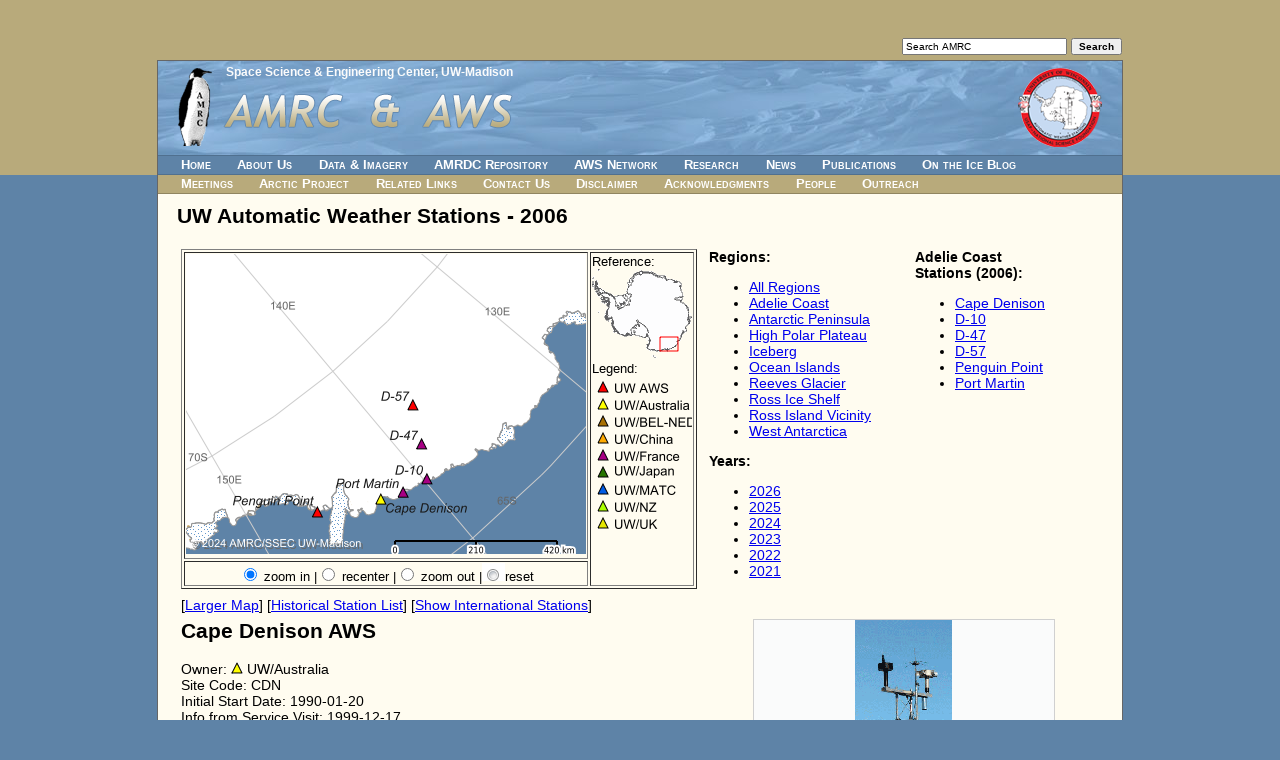

--- FILE ---
content_type: text/html; charset=UTF-8
request_url: https://amrc.ssec.wisc.edu/aws/index.php?region=Adelie%20Coast&year=2006&mode=uw
body_size: 3661
content:
<!DOCTYPE html>
<html>
<!-- InstanceBegin template="/Templates/secondary-pages.dwt" codeOutsideHTMLIsLocked="false" -->
<head>
<meta http-equiv="Content-Type" content="text/html; charset=utf-8">
<!-- InstanceBeginEditable name="doctitle" -->
<title>AMRC / AWS</title>
<script type="text/javascript" src="highslide/highslide-with-gallery.js"></script>
<script type="text/javascript" src="highslide/highslide.config.js" charset="utf-8"></script>
<link rel="stylesheet" type="text/css" href="highslide/highslide.css" />
<!--[if lt IE 7]>
<link rel="stylesheet" type="text/css" href="highslide/highslide-ie6.css" />
<![endif]-->
<!-- InstanceEndEditable -->
<meta http-equiv="X-UA-Compatible" content="IE=8">
<meta name="description" content="The Antarctic Meteorological Research Center (AMRC) and Automatic Weather Station (AWS) program are United States Antarctic Program (USAP) sister projects focusing on observational Antarctic meteorological research, providing real-time and archived meteorological data and observations, and supporting a network of automatic weather stations in Antarctica.">
<meta name="keywords" content="antarctic, arctic, ice, snow, weather, meteorology, satellite, image, picture, iceberg, data, research, science, real-time, archive, ssec">
<meta http-equiv="expires" content="0">
<link href="/style.css" type="text/css" rel="stylesheet">
<!--[if IE]>
<link href="/style.ie.css" type="text/css" rel="stylesheet">
<![endif]-->
<!-- InstanceBeginEditable name="head" -->
<style type="text/css">
#container2 {
	width: 964px;
	margin: 0 auto 0 auto;
	border: solid 1px #666666;
	position: relative;
	top: 60px;
	text-align: left;
}
</style>
<!-- InstanceEndEditable -->
</head>
<body>
<div id="skip"> <a href="#content">Skip to Main Content</a> </div>
<!--[if lt IE 8]>
      <p style="font-size: 12px; color: #666666; margin-right: 5px; position: absolute; top: 2px; left: 5px;">This website may not work properly in non-W3C compliant web browsers.  For best results, please use a web browser that adequately follows W3C guidelines, such as one of the following: Firefox, Safari, Opera, Internet Explorer 8 (and up) ...</p>
<![endif]-->
<noscript>
You have JavaScript disabled for this website.  You must have JavaScript enabled for this website to work completely
</noscript>
<div id="container1">
  <div id="container2">
    <div id="search">
      <form action="/search.html" method="get" name="searchform">
        <input type="text" name="s" size="25" maxlength="255" value="Search AMRC" onFocus="this.value='';">
        <input type="submit" name="action" value="Search" id="searchbutton">
      </form>
    </div>
    <div id="parent_org"><a href="https://www.ssec.wisc.edu/">Space Science &amp; Engineering
      Center</a>, <a href="https://www.wisc.edu/">UW-Madison</a></div>
    <div id="banner"> <img src="/images/amrc-title-logo.png" alt="" id="amrc_title_logo"> <img src="/images/aws-logo.png" alt="" id="aws_logo">
      <h1 id="title">AMRC &amp; AWS</h1>
    </div>
    <script language="javascript" type="text/javascript" src="/navbar.js"></script>
    <div id="content">
      <h2><a name="content"></a><!-- InstanceBeginEditable name="title" -->
UW Automatic Weather Stations - 2006        <!-- InstanceEndEditable --></h2>
      <!-- InstanceBeginEditable name="content" -->
            <table width="100%" border="0" cellpadding="2">
        <tr>
          <td align="left" valign="top" width="425"><!--<strong>Adelie Coast<br /></strong>-->
            
            <div><iframe src="https://amrc.ssec.wisc.edu/cgi-bin/mapserv?
root=/aws&
program=/cgi-bin/mapserv&
map_web=template+/data/web/amrc/htdocs/aws/aws_template50.html&
map=/data/web/amrc/htdocs/aws/mapfiles/aws50.map&
year=2006&
imgext=484701.268044+-2521222.112561+2552230.483425+-971222.112545&
imgxy=200.0+150.0&
img.x=205&
img.y=153&
layer=ocean&
layer=grid&
layer=countries&
layer=add_coast&
layer=add_coast_01&
layer=add_rock&
layer=add_rock_01&
layer=coastline_01&
layer=glaciers&
layer=graticules&
layer=aws&
layer=copyright&
zoomsize=2&
zoomdir=1" width="522" height="345" frameborder="0" scrolling="no" marginheight="0" marginwidth="0"></iframe><br /> [<a href="map.php?region=Adelie Coast&year=2006&mode=uw">Larger Map</a>] [<a href="station_list.php?year=2006&mode=uw">Historical Station List</a>] [<a href="index.php?region=Adelie Coast&year=2006&mode=international">Show International Stations</a>]</div></td>
          <td width="200" align="left" valign="top"><strong>Regions:</strong><ul><li><a href="index.php?region=All Stations&amp;year=2006&amp;mode=uw">All Regions</a></li><li><a href="index.php?region=Adelie Coast&amp;year=2006&amp;mode=uw">Adelie Coast</a></li><li><a href="index.php?region=Antarctic Peninsula&amp;year=2006&amp;mode=uw">Antarctic Peninsula</a></li><li><a href="index.php?region=High Polar Plateau&amp;year=2006&amp;mode=uw">High Polar Plateau</a></li><li><a href="index.php?region=Iceberg&amp;year=2006&amp;mode=uw">Iceberg</a></li><li><a href="index.php?region=Ocean Islands&amp;year=2006&amp;mode=uw">Ocean Islands</a></li><li><a href="index.php?region=Reeves Glacier&amp;year=2006&amp;mode=uw">Reeves Glacier</a></li><li><a href="index.php?region=Ross Ice Shelf&amp;year=2006&amp;mode=uw">Ross Ice Shelf</a></li><li><a href="index.php?region=Ross Island Vicinity&amp;year=2006&amp;mode=uw">Ross Island Vicinity</a></li><li><a href="index.php?region=West Antarctica&amp;year=2006&amp;mode=uw">West Antarctica</a></li></ul><strong>Years:</strong>
<div id='scroll_box' style='position:absolute; width:100px; height:110px; overflow:auto; background-color: #FFFCF0; layer-background-color: #FFFCF0;'>
<div id='scroll_text' style='background-color: #FFFCF0'>
<ul><li><a href="index.php?region=Adelie Coast&amp;year=2026&amp;mode=uw">2026</a></li><li><a href="index.php?region=Adelie Coast&amp;year=2025&amp;mode=uw">2025</a></li><li><a href="index.php?region=Adelie Coast&amp;year=2024&amp;mode=uw">2024</a></li><li><a href="index.php?region=Adelie Coast&amp;year=2023&amp;mode=uw">2023</a></li><li><a href="index.php?region=Adelie Coast&amp;year=2022&amp;mode=uw">2022</a></li><li><a href="index.php?region=Adelie Coast&amp;year=2021&amp;mode=uw">2021</a></li><li><a href="index.php?region=Adelie Coast&amp;year=2020&amp;mode=uw">2020</a></li><li><a href="index.php?region=Adelie Coast&amp;year=2019&amp;mode=uw">2019</a></li><li><a href="index.php?region=Adelie Coast&amp;year=2018&amp;mode=uw">2018</a></li><li><a href="index.php?region=Adelie Coast&amp;year=2017&amp;mode=uw">2017</a></li><li><a href="index.php?region=Adelie Coast&amp;year=2016&amp;mode=uw">2016</a></li><li><a href="index.php?region=Adelie Coast&amp;year=2015&amp;mode=uw">2015</a></li><li><a href="index.php?region=Adelie Coast&amp;year=2014&amp;mode=uw">2014</a></li><li><a href="index.php?region=Adelie Coast&amp;year=2013&amp;mode=uw">2013</a></li><li><a href="index.php?region=Adelie Coast&amp;year=2012&amp;mode=uw">2012</a></li><li><a href="index.php?region=Adelie Coast&amp;year=2011&amp;mode=uw">2011</a></li><li><a href="index.php?region=Adelie Coast&amp;year=2010&amp;mode=uw">2010</a></li><li><a href="index.php?region=Adelie Coast&amp;year=2009&amp;mode=uw">2009</a></li><li><a href="index.php?region=Adelie Coast&amp;year=2008&amp;mode=uw">2008</a></li><li><a href="index.php?region=Adelie Coast&amp;year=2007&amp;mode=uw">2007</a></li><li><a href="index.php?region=Adelie Coast&amp;year=2006&amp;mode=uw">2006</a></li><li><a href="index.php?region=Adelie Coast&amp;year=2005&amp;mode=uw">2005</a></li><li><a href="index.php?region=Adelie Coast&amp;year=2004&amp;mode=uw">2004</a></li><li><a href="index.php?region=Adelie Coast&amp;year=2003&amp;mode=uw">2003</a></li><li><a href="index.php?region=Adelie Coast&amp;year=2002&amp;mode=uw">2002</a></li><li><a href="index.php?region=Adelie Coast&amp;year=2001&amp;mode=uw">2001</a></li><li><a href="index.php?region=Adelie Coast&amp;year=2000&amp;mode=uw">2000</a></li><li><a href="index.php?region=Adelie Coast&amp;year=1999&amp;mode=uw">1999</a></li><li><a href="index.php?region=Adelie Coast&amp;year=1998&amp;mode=uw">1998</a></li><li><a href="index.php?region=Adelie Coast&amp;year=1997&amp;mode=uw">1997</a></li><li><a href="index.php?region=Adelie Coast&amp;year=1996&amp;mode=uw">1996</a></li><li><a href="index.php?region=Adelie Coast&amp;year=1995&amp;mode=uw">1995</a></li><li><a href="index.php?region=Adelie Coast&amp;year=1994&amp;mode=uw">1994</a></li><li><a href="index.php?region=Adelie Coast&amp;year=1993&amp;mode=uw">1993</a></li><li><a href="index.php?region=Adelie Coast&amp;year=1992&amp;mode=uw">1992</a></li><li><a href="index.php?region=Adelie Coast&amp;year=1991&amp;mode=uw">1991</a></li><li><a href="index.php?region=Adelie Coast&amp;year=1990&amp;mode=uw">1990</a></li><li><a href="index.php?region=Adelie Coast&amp;year=1989&amp;mode=uw">1989</a></li><li><a href="index.php?region=Adelie Coast&amp;year=1988&amp;mode=uw">1988</a></li><li><a href="index.php?region=Adelie Coast&amp;year=1987&amp;mode=uw">1987</a></li><li><a href="index.php?region=Adelie Coast&amp;year=1986&amp;mode=uw">1986</a></li><li><a href="index.php?region=Adelie Coast&amp;year=1985&amp;mode=uw">1985</a></li><li><a href="index.php?region=Adelie Coast&amp;year=1984&amp;mode=uw">1984</a></li><li><a href="index.php?region=Adelie Coast&amp;year=1983&amp;mode=uw">1983</a></li><li><a href="index.php?region=Adelie Coast&amp;year=1982&amp;mode=uw">1982</a></li><li><a href="index.php?region=Adelie Coast&amp;year=1981&amp;mode=uw">1981</a></li><li><a href="index.php?region=Adelie Coast&amp;year=1980&amp;mode=uw">1980</a></li></ul></div>
</div>
</td>
	  <td width="*" align="left" valign="top">
		<strong>Adelie Coast<br>Stations (2006):</strong><div id='scroll_box' style='position:absolute; width:205px; height:303px; overflow:auto; background-color: #FFFCF0; layer-background-color: #FFFCF0;'>
<div id='scroll_text' style='background-color: #FFFCF0'>
<ul><li><a href="index.php?region=Adelie Coast&amp;station=Cape Denison&amp;year=2006&amp;mode=uw">Cape Denison</a></li><li><a href="index.php?region=Adelie Coast&amp;station=D-10&amp;year=2006&amp;mode=uw">D-10</a></li><li><a href="index.php?region=Adelie Coast&amp;station=D-47&amp;year=2006&amp;mode=uw">D-47</a></li><li><a href="index.php?region=Adelie Coast&amp;station=D-57&amp;year=2006&amp;mode=uw">D-57</a></li><li><a href="index.php?region=Adelie Coast&amp;station=Penguin Point&amp;year=2006&amp;mode=uw">Penguin Point</a></li><li><a href="index.php?region=Adelie Coast&amp;station=Port Martin&amp;year=2006&amp;mode=uw">Port Martin</a></li></ul></div>
</div>
	</td>
          </tr><tr><td align="left" valign="top"><h2>Cape Denison AWS</h2>Owner: <img src="images/uw_aust.gif" alt="UW/Australia" width="12" height="12" border="0" /> UW/Australia<br />Site Code: CDN<br />Initial Start Date: 1990-01-20<br />Info from Service Visit: 1999-12-17<br />Latitude: -67.009 S<br />Longitude: 142.664 E<br />Elevation: 31 meters<br /><br /><br />AWS Model: <a href="https://amrc.ssec.wisc.edu/aws/AWS2HWS.htm">AWS2HWS</a><br /><br /><br />Station Records: <br /><table width="305" border="0" cellpadding="0">
  <tr>
    <td width="120">Max. Temp. (C)</td>
    <td width="50" align="right">9.6</td>
	<td width="10">&nbsp;</td>
    <td width="125">2001-01-02</td>
  </tr>
  <tr>
    <td>Min. Temp. (C)</td>
    <td align="right">-34.2</td>
	<td width="10">&nbsp;</td>
	<td>1997-05-12</td>
  </tr>
  <tr>
    <td>Max Wind (m/s)</td>
    <td align="right">57.7</td>
	<td width="10">&nbsp;</td>
    <td>2001-01-02</td>
  </tr>
  <tr>
    <td>Max. Press. (mb)</td>
    <td align="right">1025.5</td>
	<td width="10">&nbsp;</td>
    <td>2000-09-03</td>
  </tr>
  <tr>
    <td>Min. Press. (mb)</td>
    <td align="right">929.6</td>
	<td width="10">&nbsp;</td>
    <td>2010-09-10</td>
  </tr>
</table><br /><br />Notes: Station was named for Cape Denison, the geographical location nearest to the station.<br /><br /></td><td colspan="2" align="center" valign="top"><div class="highslide-gallery"><a id="thumb1" href="https://amrc.ssec.wisc.edu/aws/images/station_images/capedenison02.jpg" class="highslide" title="Cape Denison AWS, 2002" onclick="return hs.expand(this, config1 )">
	<img src="https://amrc.ssec.wisc.edu/aws/images/station_images/capedenison02.gif" width="300" alt="" /></a><br>4 Photos<div class="hidden-container"><a href="https://amrc.ssec.wisc.edu/aws/images/station_images/CapeDenison_27Dec1994.jpg" class="highslide" title="Cape Denison AWS, 27 December 1994. Photo courtesy of John Cassano/Mark Seefeldt" onclick="return hs.expand(this, config1 )"> <img src="https://amrc.ssec.wisc.edu/aws/images/station_images/CapeDenison_27Dec1994.gif" alt="" /></a><a href="https://amrc.ssec.wisc.edu/aws/images/station_images/capedenison94.jpg" class="highslide" title="Cape Denison AWS, 1994" onclick="return hs.expand(this, config1 )"> <img src="https://amrc.ssec.wisc.edu/aws/images/station_images/capedenison94.gif" alt="" /></a><a href="https://amrc.ssec.wisc.edu/aws/images/station_images/CapeDenisonbefore_Jan1991002.jpg" class="highslide" title="Cape Denison AWS before servicing, January 1991. Photo credit: Chuck Stearns" onclick="return hs.expand(this, config1 )"> <img src="https://amrc.ssec.wisc.edu/aws/images/station_images/CapeDenisonbefore_Jan1991002.gif" alt="" /></a></div></div></td></tr>      </table>
      <!-- InstanceEndEditable --></div>
    <div id="footer"><span id="date">Last updated: <!-- InstanceBeginEditable name="date" --> 
      <!-- #BeginDate format:IS1 -->2017-12-18<!-- #EndDate --> 
      <!-- InstanceEndEditable --> by <a href="https://www.ssec.wisc.edu/cgi-bin/email_form.cgi?name=SSEC%20Webmaster">SSEC
      Webmaster</a> </span> <span id="logos"><a href="https://www.nsf.gov/dir/index.jsp?org=OPP"><img src="/images/logo-nsf.jpg" alt="NSF" name="logo_nsf" hspace="5" border="0" id="logo_nsf"></a> <a href="https://www.usap.gov/"><img src="/images/logo-usap.jpg" alt="USAP" border="0" id="logo_usap" hspace="5"></a> <a href="https://www.ssec.wisc.edu/"><img src="/images/logo-ssec.jpg" alt="SSEC" border="0" id="logo_ssec" hspace="5"></a></span></div>
  </div>
</div>
</body>
<!-- InstanceEnd -->
</html>


--- FILE ---
content_type: text/html; charset=utf-8
request_url: https://amrc.ssec.wisc.edu/cgi-bin/mapserv?root=/aws&program=/cgi-bin/mapserv&map_web=template+/data/web/amrc/htdocs/aws/aws_template50.html&map=/data/web/amrc/htdocs/aws/mapfiles/aws50.map&year=2006&imgext=484701.268044+-2521222.112561+2552230.483425+-971222.112545&imgxy=200.0+150.0&img.x=205&img.y=153&layer=ocean&layer=grid&layer=countries&layer=add_coast&layer=add_coast_01&layer=add_rock&layer=add_rock_01&layer=coastline_01&layer=glaciers&layer=graticules&layer=aws&layer=copyright&zoomsize=2&zoomdir=1
body_size: 1506
content:
<!DOCTYPE html>
<html>
<head>
<title>Dynamic AWS Map</title>
<meta http-equiv="Content-Type" content="text/html; charset=iso-8859-1">
<link type="text/css" rel="stylesheet" href="https://amrc.ssec.wisc.edu/aws/aws.css" />
</head>
<body>
<!-- START OF MAPSERVER FORM -->
	<form name="mapserv" method="GET" action="/cgi-bin/mapserv">
<!-- HIDDEN MAPSERVER CGI VARIABLES -->
	<input type="hidden" name="root" value="/aws">
	<input type="hidden" name="program" value="/cgi-bin/mapserv">
	<input type="hidden" name="map_web" value="template /data/web/amrc/htdocs/aws/aws_template50.html">
	<input type="hidden" name="map" value="/data/web/amrc/htdocs/aws/mapfiles/aws50.map">
        <input type="hidden" name="year" value="2006">
	<input type="hidden" name="imgext" value="1029878.919208 -2151865.925266 2064076.243633 -1376865.925258">
	<input type="hidden" name="imgxy" value="200.0 150.0">
        <input type="hidden" name="layer" value="ocean">
        <input type="hidden" name="layer" value="grid">
        <input type="hidden" name="layer" value="countries">
	<input type="hidden" name="layer" value="add_coast">
        <input type="hidden" name="layer" value="add_coast_01">
	<input type="hidden" name="layer" value="add_rock">
        <input type="hidden" name="layer" value="add_rock_01">
        <input type="hidden" name="layer" value="coastline_01">
        <input type="hidden" name="layer" value="glaciers">
	<input type="hidden" name="layer" value="graticules">
	<input type="hidden" name="layer" value="aws">	
        <input type="hidden" name="layer" value="copyright">
	<input type="hidden" name="zoomsize" value="2">
<!-- START OF TABLE LAYOUT -->
	<table width="440" border="1" align="left"> 
        <tr>
<!--        <td colspan="2" align "center" valign="top">-->
<!-- SPECIFY MAP MODE --> 
<!--	<div align="center">Map Mode:&nbsp;
	<select name="mode">
	  <option value="browse" [browse_select]>Browse</option>
	  <option value="nquery" [nquery_select]>Select</option>
	</select>
	</div>
        </td> -->
<!-- DISPLAY THE MAPSERVER-CREATED MAP IMAGE -->
        <td align="center" valign="top">
        <input type="image" name="img" src="../aws/temp/aws5017691068002731392.png" width="400" height="300" border="0">
        </td>
<!-- REFERENCE AND LEGEND COLUMN -->
	<td rowspan="2" valign="top">
	Reference:<br>
	<input type="image" name="ref" src="../aws/temp/aws50ref17691068002731392.png" border="0"><br>
	Legend:<br>
<div id='scroll_box' style='position:absolute; width:100px; height:210px; overflow:auto;'>
<div id='scroll_text'>
	<img name="legend" src="../aws/temp/aws50leg17691068002731392.png"></div></div>
	</td>
	</tr>
	<tr><td align="center">
<!-- ZOOM/PAN CONTROLS -->
<script type="text/javascript">
var radiovalue = 1;
var reseturl = "amrc.ssec.wisc.edu/cgi-bin/mapserv?root=/aws&program=/cgi-bin/mapserv&map_web=template+/data/web/amrc/htdocs/aws/aws_template50.html&map=/data/web/amrc/htdocs/aws/mapfiles/aws50.map&year=2006&imgext=-8280949.817189+-6209911.595071+8259283.905856+6190088.405059&imgxy=200.0+150.0&layer=ocean&layer=grid&layer=countries&layer=add_coast&layer=add_coast_01&layer=add_rock&layer=add_rock_01&layer=coastline_01&layer=glaciers&layer=graticules&layer=aws&layer=copyright&zoomsize=2&img.x=199&img.y=149&zoomdir=1";
if (radiovalue == 1){
document.write("<input type=\"radio\" name=\"zoomdir\" id=\"zoomdir1\" value=\"1\" checked>");
document.write("<label for=\"zoomdir1\"> zoom in </label> |");
document.write("<input type=\"radio\" name=\"zoomdir\" id=\"zoomdir2\" value=\"0\" >");
document.write("<label for=\"zoomdir2\"> recenter</label> |");
document.write("<input type=\"radio\" name=\"zoomdir\" id=\"zoomdir3\" value=\"-1\">");
document.write("<label for=\"zoomdir3\"> zoom out |<a href=\"https:\/\/"+reseturl+"\"><img src=\"../aws/button.gif\" border=\"0\" /></a>reset</label>");
} else if (radiovalue == 0){
document.write("<input type=\"radio\" name=\"zoomdir\" id=\"zoomdir1\" value=\"1\">");
document.write("<label for=\"zoomdir1\"> zoom in </label> |");
document.write("<input type=\"radio\" name=\"zoomdir\" id=\"zoomdir2\" value=\"0\" checked>");
document.write("<label for=\"zoomdir2\"> recenter</label> |");
document.write("<input type=\"radio\" name=\"zoomdir\" id=\"zoomdir3\" value=\"-1\">");
document.write("<label for=\"zoomdir3\"> zoom out |<a href=\"https:\/\/"+reseturl+"\"><img src=\"../aws/button.gif\" border=\"0\" /></a>reset</label>");
} else if (radiovalue == -1){
document.write("<input type=\"radio\" name=\"zoomdir\" id=\"zoomdir1\" value=\"1\">");
document.write("<label for=\"zoomdir1\"> zoom in </label> |");
document.write("<input type=\"radio\" name=\"zoomdir\" id=\"zoomdir2\" value=\"0\">");
document.write("<label for=\"zoomdir2\"> recenter</label> |");
document.write("<input type=\"radio\" name=\"zoomdir\" id=\"zoomdir3\" value=\"-1\" checked>");
document.write("<label for=\"zoomdir3\"> zoom out |<a href=\"https:\/\/"+reseturl+"\"><img src=\"../aws/button.gif\" border=\"0\" /></a>reset</label>");
}
</script>
</td>
</tr>
</table>
</form>
</body>
</html>
